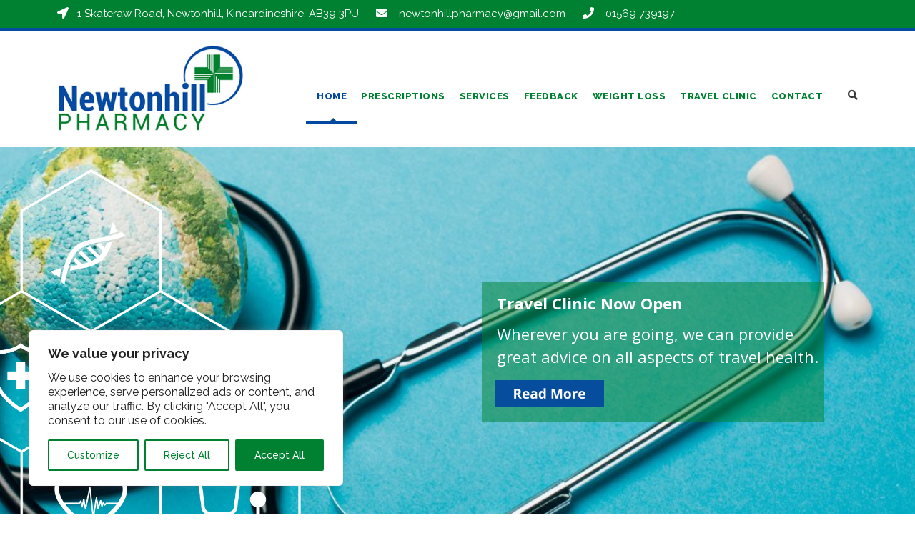

--- FILE ---
content_type: text/html; charset=utf-8
request_url: https://www.google.com/recaptcha/api2/anchor?ar=1&k=6LfcmHAUAAAAANdEnc_N6O_KQ21FZNbWo0AJyKwc&co=aHR0cHM6Ly9uZXd0b25oaWxscGhhcm1hY3kuY29tOjQ0Mw..&hl=en&type=image&v=PoyoqOPhxBO7pBk68S4YbpHZ&theme=light&size=normal&anchor-ms=20000&execute-ms=30000&cb=g8y08wj8rl2s
body_size: 49380
content:
<!DOCTYPE HTML><html dir="ltr" lang="en"><head><meta http-equiv="Content-Type" content="text/html; charset=UTF-8">
<meta http-equiv="X-UA-Compatible" content="IE=edge">
<title>reCAPTCHA</title>
<style type="text/css">
/* cyrillic-ext */
@font-face {
  font-family: 'Roboto';
  font-style: normal;
  font-weight: 400;
  font-stretch: 100%;
  src: url(//fonts.gstatic.com/s/roboto/v48/KFO7CnqEu92Fr1ME7kSn66aGLdTylUAMa3GUBHMdazTgWw.woff2) format('woff2');
  unicode-range: U+0460-052F, U+1C80-1C8A, U+20B4, U+2DE0-2DFF, U+A640-A69F, U+FE2E-FE2F;
}
/* cyrillic */
@font-face {
  font-family: 'Roboto';
  font-style: normal;
  font-weight: 400;
  font-stretch: 100%;
  src: url(//fonts.gstatic.com/s/roboto/v48/KFO7CnqEu92Fr1ME7kSn66aGLdTylUAMa3iUBHMdazTgWw.woff2) format('woff2');
  unicode-range: U+0301, U+0400-045F, U+0490-0491, U+04B0-04B1, U+2116;
}
/* greek-ext */
@font-face {
  font-family: 'Roboto';
  font-style: normal;
  font-weight: 400;
  font-stretch: 100%;
  src: url(//fonts.gstatic.com/s/roboto/v48/KFO7CnqEu92Fr1ME7kSn66aGLdTylUAMa3CUBHMdazTgWw.woff2) format('woff2');
  unicode-range: U+1F00-1FFF;
}
/* greek */
@font-face {
  font-family: 'Roboto';
  font-style: normal;
  font-weight: 400;
  font-stretch: 100%;
  src: url(//fonts.gstatic.com/s/roboto/v48/KFO7CnqEu92Fr1ME7kSn66aGLdTylUAMa3-UBHMdazTgWw.woff2) format('woff2');
  unicode-range: U+0370-0377, U+037A-037F, U+0384-038A, U+038C, U+038E-03A1, U+03A3-03FF;
}
/* math */
@font-face {
  font-family: 'Roboto';
  font-style: normal;
  font-weight: 400;
  font-stretch: 100%;
  src: url(//fonts.gstatic.com/s/roboto/v48/KFO7CnqEu92Fr1ME7kSn66aGLdTylUAMawCUBHMdazTgWw.woff2) format('woff2');
  unicode-range: U+0302-0303, U+0305, U+0307-0308, U+0310, U+0312, U+0315, U+031A, U+0326-0327, U+032C, U+032F-0330, U+0332-0333, U+0338, U+033A, U+0346, U+034D, U+0391-03A1, U+03A3-03A9, U+03B1-03C9, U+03D1, U+03D5-03D6, U+03F0-03F1, U+03F4-03F5, U+2016-2017, U+2034-2038, U+203C, U+2040, U+2043, U+2047, U+2050, U+2057, U+205F, U+2070-2071, U+2074-208E, U+2090-209C, U+20D0-20DC, U+20E1, U+20E5-20EF, U+2100-2112, U+2114-2115, U+2117-2121, U+2123-214F, U+2190, U+2192, U+2194-21AE, U+21B0-21E5, U+21F1-21F2, U+21F4-2211, U+2213-2214, U+2216-22FF, U+2308-230B, U+2310, U+2319, U+231C-2321, U+2336-237A, U+237C, U+2395, U+239B-23B7, U+23D0, U+23DC-23E1, U+2474-2475, U+25AF, U+25B3, U+25B7, U+25BD, U+25C1, U+25CA, U+25CC, U+25FB, U+266D-266F, U+27C0-27FF, U+2900-2AFF, U+2B0E-2B11, U+2B30-2B4C, U+2BFE, U+3030, U+FF5B, U+FF5D, U+1D400-1D7FF, U+1EE00-1EEFF;
}
/* symbols */
@font-face {
  font-family: 'Roboto';
  font-style: normal;
  font-weight: 400;
  font-stretch: 100%;
  src: url(//fonts.gstatic.com/s/roboto/v48/KFO7CnqEu92Fr1ME7kSn66aGLdTylUAMaxKUBHMdazTgWw.woff2) format('woff2');
  unicode-range: U+0001-000C, U+000E-001F, U+007F-009F, U+20DD-20E0, U+20E2-20E4, U+2150-218F, U+2190, U+2192, U+2194-2199, U+21AF, U+21E6-21F0, U+21F3, U+2218-2219, U+2299, U+22C4-22C6, U+2300-243F, U+2440-244A, U+2460-24FF, U+25A0-27BF, U+2800-28FF, U+2921-2922, U+2981, U+29BF, U+29EB, U+2B00-2BFF, U+4DC0-4DFF, U+FFF9-FFFB, U+10140-1018E, U+10190-1019C, U+101A0, U+101D0-101FD, U+102E0-102FB, U+10E60-10E7E, U+1D2C0-1D2D3, U+1D2E0-1D37F, U+1F000-1F0FF, U+1F100-1F1AD, U+1F1E6-1F1FF, U+1F30D-1F30F, U+1F315, U+1F31C, U+1F31E, U+1F320-1F32C, U+1F336, U+1F378, U+1F37D, U+1F382, U+1F393-1F39F, U+1F3A7-1F3A8, U+1F3AC-1F3AF, U+1F3C2, U+1F3C4-1F3C6, U+1F3CA-1F3CE, U+1F3D4-1F3E0, U+1F3ED, U+1F3F1-1F3F3, U+1F3F5-1F3F7, U+1F408, U+1F415, U+1F41F, U+1F426, U+1F43F, U+1F441-1F442, U+1F444, U+1F446-1F449, U+1F44C-1F44E, U+1F453, U+1F46A, U+1F47D, U+1F4A3, U+1F4B0, U+1F4B3, U+1F4B9, U+1F4BB, U+1F4BF, U+1F4C8-1F4CB, U+1F4D6, U+1F4DA, U+1F4DF, U+1F4E3-1F4E6, U+1F4EA-1F4ED, U+1F4F7, U+1F4F9-1F4FB, U+1F4FD-1F4FE, U+1F503, U+1F507-1F50B, U+1F50D, U+1F512-1F513, U+1F53E-1F54A, U+1F54F-1F5FA, U+1F610, U+1F650-1F67F, U+1F687, U+1F68D, U+1F691, U+1F694, U+1F698, U+1F6AD, U+1F6B2, U+1F6B9-1F6BA, U+1F6BC, U+1F6C6-1F6CF, U+1F6D3-1F6D7, U+1F6E0-1F6EA, U+1F6F0-1F6F3, U+1F6F7-1F6FC, U+1F700-1F7FF, U+1F800-1F80B, U+1F810-1F847, U+1F850-1F859, U+1F860-1F887, U+1F890-1F8AD, U+1F8B0-1F8BB, U+1F8C0-1F8C1, U+1F900-1F90B, U+1F93B, U+1F946, U+1F984, U+1F996, U+1F9E9, U+1FA00-1FA6F, U+1FA70-1FA7C, U+1FA80-1FA89, U+1FA8F-1FAC6, U+1FACE-1FADC, U+1FADF-1FAE9, U+1FAF0-1FAF8, U+1FB00-1FBFF;
}
/* vietnamese */
@font-face {
  font-family: 'Roboto';
  font-style: normal;
  font-weight: 400;
  font-stretch: 100%;
  src: url(//fonts.gstatic.com/s/roboto/v48/KFO7CnqEu92Fr1ME7kSn66aGLdTylUAMa3OUBHMdazTgWw.woff2) format('woff2');
  unicode-range: U+0102-0103, U+0110-0111, U+0128-0129, U+0168-0169, U+01A0-01A1, U+01AF-01B0, U+0300-0301, U+0303-0304, U+0308-0309, U+0323, U+0329, U+1EA0-1EF9, U+20AB;
}
/* latin-ext */
@font-face {
  font-family: 'Roboto';
  font-style: normal;
  font-weight: 400;
  font-stretch: 100%;
  src: url(//fonts.gstatic.com/s/roboto/v48/KFO7CnqEu92Fr1ME7kSn66aGLdTylUAMa3KUBHMdazTgWw.woff2) format('woff2');
  unicode-range: U+0100-02BA, U+02BD-02C5, U+02C7-02CC, U+02CE-02D7, U+02DD-02FF, U+0304, U+0308, U+0329, U+1D00-1DBF, U+1E00-1E9F, U+1EF2-1EFF, U+2020, U+20A0-20AB, U+20AD-20C0, U+2113, U+2C60-2C7F, U+A720-A7FF;
}
/* latin */
@font-face {
  font-family: 'Roboto';
  font-style: normal;
  font-weight: 400;
  font-stretch: 100%;
  src: url(//fonts.gstatic.com/s/roboto/v48/KFO7CnqEu92Fr1ME7kSn66aGLdTylUAMa3yUBHMdazQ.woff2) format('woff2');
  unicode-range: U+0000-00FF, U+0131, U+0152-0153, U+02BB-02BC, U+02C6, U+02DA, U+02DC, U+0304, U+0308, U+0329, U+2000-206F, U+20AC, U+2122, U+2191, U+2193, U+2212, U+2215, U+FEFF, U+FFFD;
}
/* cyrillic-ext */
@font-face {
  font-family: 'Roboto';
  font-style: normal;
  font-weight: 500;
  font-stretch: 100%;
  src: url(//fonts.gstatic.com/s/roboto/v48/KFO7CnqEu92Fr1ME7kSn66aGLdTylUAMa3GUBHMdazTgWw.woff2) format('woff2');
  unicode-range: U+0460-052F, U+1C80-1C8A, U+20B4, U+2DE0-2DFF, U+A640-A69F, U+FE2E-FE2F;
}
/* cyrillic */
@font-face {
  font-family: 'Roboto';
  font-style: normal;
  font-weight: 500;
  font-stretch: 100%;
  src: url(//fonts.gstatic.com/s/roboto/v48/KFO7CnqEu92Fr1ME7kSn66aGLdTylUAMa3iUBHMdazTgWw.woff2) format('woff2');
  unicode-range: U+0301, U+0400-045F, U+0490-0491, U+04B0-04B1, U+2116;
}
/* greek-ext */
@font-face {
  font-family: 'Roboto';
  font-style: normal;
  font-weight: 500;
  font-stretch: 100%;
  src: url(//fonts.gstatic.com/s/roboto/v48/KFO7CnqEu92Fr1ME7kSn66aGLdTylUAMa3CUBHMdazTgWw.woff2) format('woff2');
  unicode-range: U+1F00-1FFF;
}
/* greek */
@font-face {
  font-family: 'Roboto';
  font-style: normal;
  font-weight: 500;
  font-stretch: 100%;
  src: url(//fonts.gstatic.com/s/roboto/v48/KFO7CnqEu92Fr1ME7kSn66aGLdTylUAMa3-UBHMdazTgWw.woff2) format('woff2');
  unicode-range: U+0370-0377, U+037A-037F, U+0384-038A, U+038C, U+038E-03A1, U+03A3-03FF;
}
/* math */
@font-face {
  font-family: 'Roboto';
  font-style: normal;
  font-weight: 500;
  font-stretch: 100%;
  src: url(//fonts.gstatic.com/s/roboto/v48/KFO7CnqEu92Fr1ME7kSn66aGLdTylUAMawCUBHMdazTgWw.woff2) format('woff2');
  unicode-range: U+0302-0303, U+0305, U+0307-0308, U+0310, U+0312, U+0315, U+031A, U+0326-0327, U+032C, U+032F-0330, U+0332-0333, U+0338, U+033A, U+0346, U+034D, U+0391-03A1, U+03A3-03A9, U+03B1-03C9, U+03D1, U+03D5-03D6, U+03F0-03F1, U+03F4-03F5, U+2016-2017, U+2034-2038, U+203C, U+2040, U+2043, U+2047, U+2050, U+2057, U+205F, U+2070-2071, U+2074-208E, U+2090-209C, U+20D0-20DC, U+20E1, U+20E5-20EF, U+2100-2112, U+2114-2115, U+2117-2121, U+2123-214F, U+2190, U+2192, U+2194-21AE, U+21B0-21E5, U+21F1-21F2, U+21F4-2211, U+2213-2214, U+2216-22FF, U+2308-230B, U+2310, U+2319, U+231C-2321, U+2336-237A, U+237C, U+2395, U+239B-23B7, U+23D0, U+23DC-23E1, U+2474-2475, U+25AF, U+25B3, U+25B7, U+25BD, U+25C1, U+25CA, U+25CC, U+25FB, U+266D-266F, U+27C0-27FF, U+2900-2AFF, U+2B0E-2B11, U+2B30-2B4C, U+2BFE, U+3030, U+FF5B, U+FF5D, U+1D400-1D7FF, U+1EE00-1EEFF;
}
/* symbols */
@font-face {
  font-family: 'Roboto';
  font-style: normal;
  font-weight: 500;
  font-stretch: 100%;
  src: url(//fonts.gstatic.com/s/roboto/v48/KFO7CnqEu92Fr1ME7kSn66aGLdTylUAMaxKUBHMdazTgWw.woff2) format('woff2');
  unicode-range: U+0001-000C, U+000E-001F, U+007F-009F, U+20DD-20E0, U+20E2-20E4, U+2150-218F, U+2190, U+2192, U+2194-2199, U+21AF, U+21E6-21F0, U+21F3, U+2218-2219, U+2299, U+22C4-22C6, U+2300-243F, U+2440-244A, U+2460-24FF, U+25A0-27BF, U+2800-28FF, U+2921-2922, U+2981, U+29BF, U+29EB, U+2B00-2BFF, U+4DC0-4DFF, U+FFF9-FFFB, U+10140-1018E, U+10190-1019C, U+101A0, U+101D0-101FD, U+102E0-102FB, U+10E60-10E7E, U+1D2C0-1D2D3, U+1D2E0-1D37F, U+1F000-1F0FF, U+1F100-1F1AD, U+1F1E6-1F1FF, U+1F30D-1F30F, U+1F315, U+1F31C, U+1F31E, U+1F320-1F32C, U+1F336, U+1F378, U+1F37D, U+1F382, U+1F393-1F39F, U+1F3A7-1F3A8, U+1F3AC-1F3AF, U+1F3C2, U+1F3C4-1F3C6, U+1F3CA-1F3CE, U+1F3D4-1F3E0, U+1F3ED, U+1F3F1-1F3F3, U+1F3F5-1F3F7, U+1F408, U+1F415, U+1F41F, U+1F426, U+1F43F, U+1F441-1F442, U+1F444, U+1F446-1F449, U+1F44C-1F44E, U+1F453, U+1F46A, U+1F47D, U+1F4A3, U+1F4B0, U+1F4B3, U+1F4B9, U+1F4BB, U+1F4BF, U+1F4C8-1F4CB, U+1F4D6, U+1F4DA, U+1F4DF, U+1F4E3-1F4E6, U+1F4EA-1F4ED, U+1F4F7, U+1F4F9-1F4FB, U+1F4FD-1F4FE, U+1F503, U+1F507-1F50B, U+1F50D, U+1F512-1F513, U+1F53E-1F54A, U+1F54F-1F5FA, U+1F610, U+1F650-1F67F, U+1F687, U+1F68D, U+1F691, U+1F694, U+1F698, U+1F6AD, U+1F6B2, U+1F6B9-1F6BA, U+1F6BC, U+1F6C6-1F6CF, U+1F6D3-1F6D7, U+1F6E0-1F6EA, U+1F6F0-1F6F3, U+1F6F7-1F6FC, U+1F700-1F7FF, U+1F800-1F80B, U+1F810-1F847, U+1F850-1F859, U+1F860-1F887, U+1F890-1F8AD, U+1F8B0-1F8BB, U+1F8C0-1F8C1, U+1F900-1F90B, U+1F93B, U+1F946, U+1F984, U+1F996, U+1F9E9, U+1FA00-1FA6F, U+1FA70-1FA7C, U+1FA80-1FA89, U+1FA8F-1FAC6, U+1FACE-1FADC, U+1FADF-1FAE9, U+1FAF0-1FAF8, U+1FB00-1FBFF;
}
/* vietnamese */
@font-face {
  font-family: 'Roboto';
  font-style: normal;
  font-weight: 500;
  font-stretch: 100%;
  src: url(//fonts.gstatic.com/s/roboto/v48/KFO7CnqEu92Fr1ME7kSn66aGLdTylUAMa3OUBHMdazTgWw.woff2) format('woff2');
  unicode-range: U+0102-0103, U+0110-0111, U+0128-0129, U+0168-0169, U+01A0-01A1, U+01AF-01B0, U+0300-0301, U+0303-0304, U+0308-0309, U+0323, U+0329, U+1EA0-1EF9, U+20AB;
}
/* latin-ext */
@font-face {
  font-family: 'Roboto';
  font-style: normal;
  font-weight: 500;
  font-stretch: 100%;
  src: url(//fonts.gstatic.com/s/roboto/v48/KFO7CnqEu92Fr1ME7kSn66aGLdTylUAMa3KUBHMdazTgWw.woff2) format('woff2');
  unicode-range: U+0100-02BA, U+02BD-02C5, U+02C7-02CC, U+02CE-02D7, U+02DD-02FF, U+0304, U+0308, U+0329, U+1D00-1DBF, U+1E00-1E9F, U+1EF2-1EFF, U+2020, U+20A0-20AB, U+20AD-20C0, U+2113, U+2C60-2C7F, U+A720-A7FF;
}
/* latin */
@font-face {
  font-family: 'Roboto';
  font-style: normal;
  font-weight: 500;
  font-stretch: 100%;
  src: url(//fonts.gstatic.com/s/roboto/v48/KFO7CnqEu92Fr1ME7kSn66aGLdTylUAMa3yUBHMdazQ.woff2) format('woff2');
  unicode-range: U+0000-00FF, U+0131, U+0152-0153, U+02BB-02BC, U+02C6, U+02DA, U+02DC, U+0304, U+0308, U+0329, U+2000-206F, U+20AC, U+2122, U+2191, U+2193, U+2212, U+2215, U+FEFF, U+FFFD;
}
/* cyrillic-ext */
@font-face {
  font-family: 'Roboto';
  font-style: normal;
  font-weight: 900;
  font-stretch: 100%;
  src: url(//fonts.gstatic.com/s/roboto/v48/KFO7CnqEu92Fr1ME7kSn66aGLdTylUAMa3GUBHMdazTgWw.woff2) format('woff2');
  unicode-range: U+0460-052F, U+1C80-1C8A, U+20B4, U+2DE0-2DFF, U+A640-A69F, U+FE2E-FE2F;
}
/* cyrillic */
@font-face {
  font-family: 'Roboto';
  font-style: normal;
  font-weight: 900;
  font-stretch: 100%;
  src: url(//fonts.gstatic.com/s/roboto/v48/KFO7CnqEu92Fr1ME7kSn66aGLdTylUAMa3iUBHMdazTgWw.woff2) format('woff2');
  unicode-range: U+0301, U+0400-045F, U+0490-0491, U+04B0-04B1, U+2116;
}
/* greek-ext */
@font-face {
  font-family: 'Roboto';
  font-style: normal;
  font-weight: 900;
  font-stretch: 100%;
  src: url(//fonts.gstatic.com/s/roboto/v48/KFO7CnqEu92Fr1ME7kSn66aGLdTylUAMa3CUBHMdazTgWw.woff2) format('woff2');
  unicode-range: U+1F00-1FFF;
}
/* greek */
@font-face {
  font-family: 'Roboto';
  font-style: normal;
  font-weight: 900;
  font-stretch: 100%;
  src: url(//fonts.gstatic.com/s/roboto/v48/KFO7CnqEu92Fr1ME7kSn66aGLdTylUAMa3-UBHMdazTgWw.woff2) format('woff2');
  unicode-range: U+0370-0377, U+037A-037F, U+0384-038A, U+038C, U+038E-03A1, U+03A3-03FF;
}
/* math */
@font-face {
  font-family: 'Roboto';
  font-style: normal;
  font-weight: 900;
  font-stretch: 100%;
  src: url(//fonts.gstatic.com/s/roboto/v48/KFO7CnqEu92Fr1ME7kSn66aGLdTylUAMawCUBHMdazTgWw.woff2) format('woff2');
  unicode-range: U+0302-0303, U+0305, U+0307-0308, U+0310, U+0312, U+0315, U+031A, U+0326-0327, U+032C, U+032F-0330, U+0332-0333, U+0338, U+033A, U+0346, U+034D, U+0391-03A1, U+03A3-03A9, U+03B1-03C9, U+03D1, U+03D5-03D6, U+03F0-03F1, U+03F4-03F5, U+2016-2017, U+2034-2038, U+203C, U+2040, U+2043, U+2047, U+2050, U+2057, U+205F, U+2070-2071, U+2074-208E, U+2090-209C, U+20D0-20DC, U+20E1, U+20E5-20EF, U+2100-2112, U+2114-2115, U+2117-2121, U+2123-214F, U+2190, U+2192, U+2194-21AE, U+21B0-21E5, U+21F1-21F2, U+21F4-2211, U+2213-2214, U+2216-22FF, U+2308-230B, U+2310, U+2319, U+231C-2321, U+2336-237A, U+237C, U+2395, U+239B-23B7, U+23D0, U+23DC-23E1, U+2474-2475, U+25AF, U+25B3, U+25B7, U+25BD, U+25C1, U+25CA, U+25CC, U+25FB, U+266D-266F, U+27C0-27FF, U+2900-2AFF, U+2B0E-2B11, U+2B30-2B4C, U+2BFE, U+3030, U+FF5B, U+FF5D, U+1D400-1D7FF, U+1EE00-1EEFF;
}
/* symbols */
@font-face {
  font-family: 'Roboto';
  font-style: normal;
  font-weight: 900;
  font-stretch: 100%;
  src: url(//fonts.gstatic.com/s/roboto/v48/KFO7CnqEu92Fr1ME7kSn66aGLdTylUAMaxKUBHMdazTgWw.woff2) format('woff2');
  unicode-range: U+0001-000C, U+000E-001F, U+007F-009F, U+20DD-20E0, U+20E2-20E4, U+2150-218F, U+2190, U+2192, U+2194-2199, U+21AF, U+21E6-21F0, U+21F3, U+2218-2219, U+2299, U+22C4-22C6, U+2300-243F, U+2440-244A, U+2460-24FF, U+25A0-27BF, U+2800-28FF, U+2921-2922, U+2981, U+29BF, U+29EB, U+2B00-2BFF, U+4DC0-4DFF, U+FFF9-FFFB, U+10140-1018E, U+10190-1019C, U+101A0, U+101D0-101FD, U+102E0-102FB, U+10E60-10E7E, U+1D2C0-1D2D3, U+1D2E0-1D37F, U+1F000-1F0FF, U+1F100-1F1AD, U+1F1E6-1F1FF, U+1F30D-1F30F, U+1F315, U+1F31C, U+1F31E, U+1F320-1F32C, U+1F336, U+1F378, U+1F37D, U+1F382, U+1F393-1F39F, U+1F3A7-1F3A8, U+1F3AC-1F3AF, U+1F3C2, U+1F3C4-1F3C6, U+1F3CA-1F3CE, U+1F3D4-1F3E0, U+1F3ED, U+1F3F1-1F3F3, U+1F3F5-1F3F7, U+1F408, U+1F415, U+1F41F, U+1F426, U+1F43F, U+1F441-1F442, U+1F444, U+1F446-1F449, U+1F44C-1F44E, U+1F453, U+1F46A, U+1F47D, U+1F4A3, U+1F4B0, U+1F4B3, U+1F4B9, U+1F4BB, U+1F4BF, U+1F4C8-1F4CB, U+1F4D6, U+1F4DA, U+1F4DF, U+1F4E3-1F4E6, U+1F4EA-1F4ED, U+1F4F7, U+1F4F9-1F4FB, U+1F4FD-1F4FE, U+1F503, U+1F507-1F50B, U+1F50D, U+1F512-1F513, U+1F53E-1F54A, U+1F54F-1F5FA, U+1F610, U+1F650-1F67F, U+1F687, U+1F68D, U+1F691, U+1F694, U+1F698, U+1F6AD, U+1F6B2, U+1F6B9-1F6BA, U+1F6BC, U+1F6C6-1F6CF, U+1F6D3-1F6D7, U+1F6E0-1F6EA, U+1F6F0-1F6F3, U+1F6F7-1F6FC, U+1F700-1F7FF, U+1F800-1F80B, U+1F810-1F847, U+1F850-1F859, U+1F860-1F887, U+1F890-1F8AD, U+1F8B0-1F8BB, U+1F8C0-1F8C1, U+1F900-1F90B, U+1F93B, U+1F946, U+1F984, U+1F996, U+1F9E9, U+1FA00-1FA6F, U+1FA70-1FA7C, U+1FA80-1FA89, U+1FA8F-1FAC6, U+1FACE-1FADC, U+1FADF-1FAE9, U+1FAF0-1FAF8, U+1FB00-1FBFF;
}
/* vietnamese */
@font-face {
  font-family: 'Roboto';
  font-style: normal;
  font-weight: 900;
  font-stretch: 100%;
  src: url(//fonts.gstatic.com/s/roboto/v48/KFO7CnqEu92Fr1ME7kSn66aGLdTylUAMa3OUBHMdazTgWw.woff2) format('woff2');
  unicode-range: U+0102-0103, U+0110-0111, U+0128-0129, U+0168-0169, U+01A0-01A1, U+01AF-01B0, U+0300-0301, U+0303-0304, U+0308-0309, U+0323, U+0329, U+1EA0-1EF9, U+20AB;
}
/* latin-ext */
@font-face {
  font-family: 'Roboto';
  font-style: normal;
  font-weight: 900;
  font-stretch: 100%;
  src: url(//fonts.gstatic.com/s/roboto/v48/KFO7CnqEu92Fr1ME7kSn66aGLdTylUAMa3KUBHMdazTgWw.woff2) format('woff2');
  unicode-range: U+0100-02BA, U+02BD-02C5, U+02C7-02CC, U+02CE-02D7, U+02DD-02FF, U+0304, U+0308, U+0329, U+1D00-1DBF, U+1E00-1E9F, U+1EF2-1EFF, U+2020, U+20A0-20AB, U+20AD-20C0, U+2113, U+2C60-2C7F, U+A720-A7FF;
}
/* latin */
@font-face {
  font-family: 'Roboto';
  font-style: normal;
  font-weight: 900;
  font-stretch: 100%;
  src: url(//fonts.gstatic.com/s/roboto/v48/KFO7CnqEu92Fr1ME7kSn66aGLdTylUAMa3yUBHMdazQ.woff2) format('woff2');
  unicode-range: U+0000-00FF, U+0131, U+0152-0153, U+02BB-02BC, U+02C6, U+02DA, U+02DC, U+0304, U+0308, U+0329, U+2000-206F, U+20AC, U+2122, U+2191, U+2193, U+2212, U+2215, U+FEFF, U+FFFD;
}

</style>
<link rel="stylesheet" type="text/css" href="https://www.gstatic.com/recaptcha/releases/PoyoqOPhxBO7pBk68S4YbpHZ/styles__ltr.css">
<script nonce="HyjGW4vvphVaTWYVohGypg" type="text/javascript">window['__recaptcha_api'] = 'https://www.google.com/recaptcha/api2/';</script>
<script type="text/javascript" src="https://www.gstatic.com/recaptcha/releases/PoyoqOPhxBO7pBk68S4YbpHZ/recaptcha__en.js" nonce="HyjGW4vvphVaTWYVohGypg">
      
    </script></head>
<body><div id="rc-anchor-alert" class="rc-anchor-alert"></div>
<input type="hidden" id="recaptcha-token" value="[base64]">
<script type="text/javascript" nonce="HyjGW4vvphVaTWYVohGypg">
      recaptcha.anchor.Main.init("[\x22ainput\x22,[\x22bgdata\x22,\x22\x22,\[base64]/[base64]/[base64]/ZyhXLGgpOnEoW04sMjEsbF0sVywwKSxoKSxmYWxzZSxmYWxzZSl9Y2F0Y2goayl7RygzNTgsVyk/[base64]/[base64]/[base64]/[base64]/[base64]/[base64]/[base64]/bmV3IEJbT10oRFswXSk6dz09Mj9uZXcgQltPXShEWzBdLERbMV0pOnc9PTM/bmV3IEJbT10oRFswXSxEWzFdLERbMl0pOnc9PTQ/[base64]/[base64]/[base64]/[base64]/[base64]\\u003d\x22,\[base64]\\u003d\x22,\x22w47CgipHEsK9aMOPG0TDssKsX3JkwogifsOpD0nDkGV6wrAHwrQ5woVIWgzCvDbCk3/DjjTDhGXDp8OdEylPTCUywoLDsHg6w4HCpMOHw7AgwqnDusOvWG4dw6JfwqtPcMKoDmTChGHDpMKhamhcAULDrMKTYCzCu3UDw48Dw54FKAQxIGrCgMKNYHfClsK7V8K7YMO7wrZdTMKQT1Ykw5/DsX7DrxIew7ErcRhGw5VHwpjDrF3Dhy82N3Frw7XDlsKdw7EvwqoCL8KqwoIbwozCncOgw4/[base64]/Dk8KawrbDjRYDw7/Cm8KXw78hW8Khwq/DjALDnF7DuQ4gwqTDu23Dg38CE8O7HsKGwpXDpS3DuxLDncKPwp01wptfOcOSw4IWw4YzesKawoM0EMO2ZE59E8OCK8O7WQxrw4UZwpvCicOywrRcwrTCujvDpjpSYTTCiyHDkMKcw7tiwovDtwLCtj0bwo3CpcKNw6bCtxIdwobDjmbCncKwaMK2w7nDpsKhwr/[base64]/[base64]/wrHCssOVccOMJTTCmMKewoQqw65tw4lzw4tBw7YawpwVw7h9BFJ1w4wKIDI3cz/Ci1Rrw6XDq8KSw4rCp8K0dsO3CcO2w4NhwqJaS2vCkSI0GkwtwrDDpyMXw6rDvcKiw6I0AAVIwqjDs8KyekfCs8KoVsKSBBzDgFFLOy7Di8OfekJafsO3OlXDm8K0HMK7TTvCo0M8w6/Dq8OdTsOTwprDgiLCo8KpRVTClXdpwr1hwr9wwrNuIsOnLWQlaCQRwoUKAzXDtsK8GMOFwrjDn8KewqF6MAHDux/DqXNpfwzDrMOmaMKDw609ZsKGBcK7FMKzwrUlex8LaB/ChcK1w6Q0wpvCh8Kcwooow69Lw7JzKsKHwpwVc8KFw6IDH2HDnxFkPzXCulXCg0AKw4fCmCbDvsKiw6LDjRA4dcKGbjYvfsOwcMOlworDqMOYw6wDwrvCn8O1embDsHRtwqzDp2sgVMKYwoZewo/[base64]/[base64]/ClcK/WzzCmcK4N8KAw6EhVWhoHAzCocK3w6TDpMKUwrTDtxlJRGNdTSDCjcK1YMOMbMKKw5XDucO7w7ZtWMOST8KYw6LDucOnwqXCtx85CcKjBRM3HsK/w5kJTcKlesK5w6nCrcKOQRVnFkPDhMOXV8KzOmkfeVbDm8OqF09bFGQNwo9Ow6cdGcO+wqBaw4PDhXZicGbCqMO/woY+wrUcLCwaw47CscKIGMKkdBfCk8Ozw63CrcKDw47DrcK0wqfCgyDDssKVwoQBwoPCisK8VXXCkiNfWsKMwpPCosOvwqMSwp09UcO8w5pKGMO5ZMOnwpPDvTM+wqXDgMO6dsK5wppnLVMTwppBw5zCgcOVw7zClzjCusOGbjLChsOKwqHDqGw5w6N/[base64]/QG/[base64]/Cs8KoNcObw611wqrCsHDClVxeQBPCksK6w4tPQEfCs2vDk8KvX0nDqywdPjXDkyLDsMOnw6cTQhhuCMO/[base64]/Dk0/[base64]/Cn8Ktw6c2FgNwAcOwAcKrw6DCo8KXECfDgcKUw4YsdcKfwpNIw7c7wo/[base64]/[base64]/[base64]/CtsKFCUrCjkZEwrLDm8KewrrCnMKKwqs/woBbwoDDvsKRw7HDn8KJWcKYWCTCjMKSA8K3en3DtcKGSFDCmsONbXrCvsKIPcO9YsOKw48hw7gSw6BwwqvDoh/CosOnbsOqw63DtAHDrQQeNVDDqEwRbXjDkjjClBTDrTLDhMKEw65vw5vDlsKAwoYpw4McXHIewoIAPMOMQcOgF8KcwoEpw4sMw4LCvEzDj8KMT8O9w5XCncORwrx/blLDrCfCvcOrw6LCoB4ecD5cwo5yLsKUw7pjS8O5wqdEwqdQUsOTKQxMwo/[base64]/DpcOswqHDq3UHfRYOUCMjGMK9w710Q2LDicOAAsKBUQLCpjjChBfCgcOTw5vCohTDlcKYwpzCrsO9G8KTMcOpcm3Cpnh5Q8Olw4/CjMKCwrHDgsKJw5Euwq1/[base64]/[base64]/w47Cq2lnOkzDh8KICcOOGMOtFDp0aV8rSi3CoXDCjcKWw5jCmcKfwplOw5fDuBnCrybChT/CvsKRw4HClsOxw6IVwocoeDBZNAlhw4LDqhzDpnfCjn/CtcOTPyBpT1VswrYewqpUccKZw5t/a1fCjsKxwpbDtsKfYcOoTMKKw7PCjMKXwpXDlynCqsObw5XCkMKSAnc7wpDCjMKuwpLDkHVOw4/DscKjwprCthsGw4UcAsO0DCfCosOkwoISGsOLfnrDuk0neGBpO8K6w4pGcCjDp2bDgHsxGA5vdRXCm8OmwqDDuyzCkGN9NjI7woJ/MzZow7fCv8KEwqlfw75Sw7TDlsK8wqglw4YXwpnDjRXCljXCgMKAwq/DiT7CkjjDvsOwwrUWwqoYwrFYMMOKwr3DiAEkR8Oow6gyc8OHGsOSdcK7XBVzFsKxE8OSNEwqUG50w4Nrw6XDvVY3Q8KJLm4ww61cFl/[base64]/Dg8KTCDNSAcKnAsKBw4N+wr3CmTlYPMO8wroyMifDtsO+w6vDlMKjwrJTw6/Cgh4absKfw6hEVxTDj8KCQsKrwr3Dl8OiZsKUYMKcwrZvdGwwwo/DozoUVsOJw73CqnAKbsOtwqpOwqRdMG1Mw6lXNzoUwrhkwoYldUZQwpXDr8O2wr88wp5HNgTDtsOxMirDoMKpJ8KAw4PDoChSf8Kkwq0cwrEyw6F5wpkoJFXDow/DhcKuAcO3w4MNVsKVwonDk8OAwo4Bw70/[base64]/[base64]/[base64]/[base64]/[base64]/wqFfH8OWw7JXw43Cmi8QwqfCpyHDtcOLMTtpwp9iN3xBw5LCjUXDncOdLMKVS3AhIcObw6DClRTCu8OZeMK1wrXDp0nCu1R/[base64]/w5Nzw63Dt3QtwoUWRMKYwqrCu8KFJ8K1NDHCkykxVxTCqsKNFkDDl1rCoMO5wo/DrcKsw7QVd2XCv3/CuwRGwphmTcKcV8KEBFzDk8KQwpkYwoo+aXPCgWDCj8KHFzhGHjonBk/CtMKHwpdjw7bCpMKXwp4ANjsxH20WYcOZDcOMw6VVaMKIw486woNnw4LCniPDlBTCpMKgZn8Mw7nCrCV0w7jDgsOZw7BIw7ZTPMO0wroPKsOAw6AGw7bCmcOKSsK2w6DDmcOubsKrDMOhf8OuMSXCmhXDmTRjw5TClBYJJVHCrcKRLMOHwo9Pwr4fesODwofDq8OpIz/DujJVw4vDmw/DsGMwwoJYw7DCu3sAU1kzw5fDiRgSwpjDscO5w74iw6MIw63ChsK2bTIGBhLCgVNMXcO/CMOmaVrCvsOUbnBcw7bDsMOQw5PCnFXDl8Kla14Owq13wp3DpmTDs8Ojw4HCjsKEwqfDh8KtwpExcsKMMVBZwrUjQEJDw5gXworChsOhwrdPAsK4acKDBcKZElDCvUjDlkJyw6PCnsOWTSwWZ33Drwg8BEDCkcKmRlDDsmPDtXjCuFItwpB7VB/CkcOxA8KtwovCusOvw73Co0g9BMKKRhvDs8OiwqjDjDfClVnCg8OKZcOFUMOdw7pcw7/Chx9/XFhmw7p5wrB9JS1cf191w64pw7xOw7nDilsELyvChMO5w59cwosvw6rCgMKjwp/DvcKRR8OzTipcw4FzwocWw4QOw6gnwoTDrjbCoE/Di8Odw7BhG01jw7vDh8K/[base64]/w4Qyw7nDtx0TKyvCscK+QsKlEMO7w41EPcKxZXLCuVdvw6rCiCXDiG5bwoUJwr4FLhEaNyLDp2nDpsO8H8KdAELDtsOFw5NDPCgLwqDCkcKnYA/DgTJFw7LDjMK4wpXCi8K/XsK9J0Z5Zz5Xwoknwo1gw5ZEwqnCoXvDpm7DuApowp/[base64]/Bn0WWCPCjgvDnsKGAEHDtGR+w6PCihjDrUvDqsKSDFTDhDrCrcOAFVQSwrwEw4QeZcOTVFdLw7nCvnfChcKPPXrCtm/ClTRwwozDiVrCqcO+wqjCmzYQbMK8CsKhw5dlF8KBwqYaDsKZwqPDvl5mcihgNnHDvU9Hwo5GOgE2VkQhw4s1wojDpTVrOMOMRAvDlCnCnnrCtMK8ScKUwrlEdS9Zwp8vSApnGcOXfVYGwo3DgxVlwolNR8K/MC4eCMOMw6HDrMKewpPDgMOLWcOWwp4lHcKbw5fCpMOdwr/Dt3wiRzLDlUEpwr/[base64]/Dj8KTw4rCtEUBw6XCmQJRwq3Cv8Otwp/Cs8OzaUnCsMO2azQFwrcCwpdrwpzCj1zDqynDq1Vqf8O4w6YrdcKcw7UxUkPDncO1Mh4kD8KFw5LCujvCnwEqJyBYw7HCsMOxQcOOw51mwpV4w4YEw6RCQcKbw7PDqcOddyDDlMONwqzCtsOea3rCnsKJwp3CunbCiEfDsMO/SzA0RcKbw6Edw5XDoHPCm8OdF8KoTUPDs0rDm8O1JcOsNBQtw65NLcOTwr5aVsOZPBh8wqDDjMKWw6dtwrhnNmbDjkN/[base64]/[base64]/w6vCosK3X8KAw4/DuMKDVMOWwpjDnMOkwo3DrUhKDWtvwpjCmT/DliclwrMfaC9nw7FYccO7w6kHwrfDpMKkJMKoHXBndV3CqMKIDR5bVMKswqExIsOww5jDl2kgcMKlPMOzw5nDmAHDksKxw5RnJcOzw5DDo1NWwo3CtcOIwoQ1HjwLX8O2SCTCsnwgwr4sw47CoTXChRjDkcKHw7cIwr/DlnnCi8K1w73Coz/DicK/c8Oww4MldW7Co8KFESYkwp9Bw5fCpMKIw5vDpMO4RcKXwrN/YhbDqsO/VcKkTMKwVMOTwqPCvwHClMKCw4/CjXl+Km8Lw6FSayrCi8KmD0k2A1Edwrd7w5rCkMOUFB/Cp8O0KlTDrMO7w43CpVnDt8K9esKaLcKwwpd+w5ctw53DgnjDoXXChMOVw6A+AzJ/B8KYw5/DvHbDvMOxCQnDkCY7wr7Co8KawoMCwqDDtcOvwqnCnU/DnXAieVnCoyMgJ8KpWsO8w702WcOTFcOHLh09w6/Cr8KjezfClsOPwo0LbCzDosOIw6ckwoB2I8KICMKsMRzCqX5oMsKnw4HDlxNifMOAMMOewr8fbMOswo4IN1Ytwq8vEkTCrMOCwoseQ1XChU9seTbDiW5YPMO+wq7Doj8Zw6HDsMK3w7Y2DcKQwr/DpcO0C8OWw7nDhRPDqBAhQ8K3wrYgw6ZeNcK2woo8bMKLwqLCiXdSEz3DqSYTbHlrwrvCon/Cm8K7w7nDu2lYPsKAZiDClVXDlS3DjAfDoB/DqMKsw63DmCl6wow1FsOCwrTDvVfCh8Oda8Ojw6LDtyIiZlXDrcO6wrTDhW4RMUrDl8ORecK9w5ZCwofDp8KObFTCj3vCoBPCvcOuwrvDu0Y0U8OtPMKqJ8K0wo5Iwr7CjxbCp8OLw7shCcKBSMKCYcK1eMK+w4J+w61owplbUMO7wq/DpcKDw5JcwoDDpMO4w6tzwq0awqEJw4rDmVdEw6VBw73CscKCw4bConTCjxjCuCTDn0LDkMOGwqXDhcOVwqJBJTVkAk11aXTCmSPCucO1w7XDvsKLQcKqw7U2Nz7Cm3otTD7Cn1xSbsOaHsKtPRDCjH/DkyTCtXXDn13Cg8KMAXAqwq7DnsOhJDrCs8KWasOVwqMlwrrDkcOVwpTCq8OKw5zDnsO2DsKkXXrDtsK8QnUTw4fDsCbClMO/D8K5wqxTwqPCq8OVwqYTwqHCk2YUPMOBwoNPDl45ZWQLai44Q8OOw6teblfDmV/[base64]/DoXvCjMK5bcOBWsKNJ0rCqcKuVcO1TsK0LMOlw6TDi3/[base64]/DnMKgQiMwbMOdEX8FW8Kywr3Di3lKwo9yJBrCpxRzTX/DicO+w4nDu8K7LyHCrldCHzbCiiHDgcKseH7CjU83wonCtcKnw5HDqDbCqlFxwprCgMOBwo0Dw7jCqMOdd8OrDsKhw7jDjMO3MRNsU2zCrMKNAMONw45UEsKTJUPDoMO4BsKhcUzDilHCmMO0w5XCsFXCpsKjJ8O9w6LCgRwVCjHCsTd2wp/Dr8K3fsOMTcKLNMOrw6DDtVXDlcOQw73Cn8KsPSlGwpTCnMOQwoXCvB1qaMOOw6/Duzl0wr/Du8Ksw6HDusKpwobDtsOFHsOvwpfClUHDhG7DnDwjw7lJwpTCh2AwwoXDosKcw67DpTtsHzh6OMKoUMK+fcKRT8KUeldUwpZCwo0Nw4FuPlPCixw9YMKBAMK1w6gYwqjDm8KvYGnCmUElw5wDw4fDgltOwphAwrYaEEXDuXBEDEV5w5fDncOjNMKjMlfDtcO/wqFfw5zDlsOocsKnwqxUw5M7H1QwwqZROFLCgnHCli/DiG7DhDTDnW5swqHDu2LDvsO9wo/CtAjCpsKgTgF9wqVTw4gmwo3Dn8OqWTEQwp82woBTb8KTQMKrBMOCd1VBVcKfMjPDiMO3XcK1cR8Dwo7Dg8Oww5zDi8KiHXwnw5kVaxjDpkTDkcO3C8Kyw6rDuR/[base64]/wrJow4rCuwjCgG3CucOvXcOww6cUZMOuw77DjMOvw4x/[base64]/DrsKJw43CjSvCkcKNw6rCq0DDhcOaesOUw7LCq8OcYlNOwpbDosOHfE7DhnFYw4rDvUgsw7cNDV3DrwU9wq0QGCTDhxfDuWvCt3RFB3VIMsOmw5V6IsKFAC/DpMOowqLDrsOvYMOLZ8KFwonDuiXDmMOhbUEqw5rDm33DssKUFMOVOsOIw5XDk8KbCcK2w53CgsO/[base64]/[base64]/CijXCjMOFfSQ6worDjBsNbgINc1thZ03DqWJow5c5wqlzcMK2wotvLcOadMKbwqZdw4ERTQNCw4jDkFo9wpdVXMKew5A0w5bCgHXCkwJccsO/w59Cwp4RUMK/wqrDiijDiDnDjsKLw6/[base64]/Cn1oMIMOLHcKbHx/DsHkrPsO+cR/[base64]/[base64]/[base64]/CjcOAeivDhsOyw7s7w5cuw5l4BS7DtsKSZcOOQsO4WS1AwqzDnX5BAy3Dh3o9IMKNHTRTw5LCjsOqRXjCkMKBCMKcw4vClMOpMsK5wot6wonDncKRBsOgw7PCosK4bMK/[base64]/wqnDsE4edMKMF8KjKMOvwrHCglIITsKnwr3CvsOWO0lSw63DucONw4ZVbMOXwpDCrzcFK13DjQrCq8Ohw6o3w6/[base64]/[base64]/CqBsgblovw4MWw4/DpnbCi23DlMOUw6BNwrHCgx0yPFMVwprCp0tVLiBrQwrCtMONwo4KwrJrwpoIdsKxCsKDw6w7w5Ypc3fDmsO2w5B5wqTCug4zwoUlMMK2w4bDlcKYZ8KnPW3DosKKwo7DgCV6cEUywox8O8K5N8KhdhnCuMOMw6/Dp8OdB8OIIEQgPkdAwoTCqiIDw5jDqF/Cnww8wo/CjsOQw6rDlC/Ck8K6BFcoD8KAw47DuXJKworDu8ODw5fDksKfJTHCkENHEz1OWlHDgDDCtVfDixwewo8MwqLDgMONR2EJw5PDgcOJw5cEWRPDocK/VcOwZcOrEcKlwrs/FWUZw4NVw7HDpEPDu8KNZsKaw7XDhMKrw5DDkhd6akZqwpdYOcKKw5QhOT/DoD/CtcO3w7vDjsK9w5XCucKRKz/DjcKywqHCtH7CrMOAGljDpsOiwrbDoEnCi0xVwpcdw47DmcOGW0pcL2HCo8OtwrfCmMKufcOdVsOzNsKQJsKOLMOxCiTCoC4FJsK3wo3Cn8KRw7/CmD8vM8KPw4PDosOGRkh6wqnDgMK/HmjCvXgfDwfCqB8LcMOsfDXDjywiZH3CnMKrSTLCrGVNwrBqHMOoc8KHw7bCpcOYwp5uwovCvhbChMKQwo3CnHktw7LCnsKGwrobwqhZR8Oew5caPMOmUEcXwqzCmMOfw6gNwpJNwrLCrsKcS8KlKMO7EsKKAcKBwoYtNQ3Du13Dr8Ogwqd7VMO8ccK/DgLDgcKuwr4cwprCpRrDmWHCrsKlw5ATw4wmQMKOwrjDsMOGDcKJT8O1wpDCjW4fw7JUUBFCwr87wp0rwowyTH49wrbCnDFMecKMwqUZw5vDnxjCtQo0RX3DoBjCscOvwrQswrjCsAbCrMOYwonCqMKOXQ5kwobCkcOTacKZw6/DuRnCqEnCtMK2wo/DusKANmfDt2rCmlbDpsKbHMOAT3RtU2A6wpPCiAhHw6DDksOSTsOuw4TDgnBvw78TXcKHwrEMEjhRRQLClH7CvW1XRcKnw4ZBVsO4wq51VizDjGZWw4jDjsOUN8KlY8KmKMOjwrTCrMKPw5xuwrhgYMOZdmnDmW9Jw6HDvx/DnANMw6wpGMO/wr9ewp3DocOGwrpFTTpSwr7CtsOiZ3fChcKnZ8KGw6gCw6wHUMOyGsOhEsKDw6EmXsOVDynDkkABWHF/w5TDo0YiwqTDscKmVcKgW8OIwobCp8OQNGrDisOBBiM2w4PCkcOjMMKAfUDDj8KLVCbCocKAwrFow410wonDjsKOXmBwKsOnYwXClXY7KcKYFh3Cj8Knw79qSzbDnRjCiiTDuA3DnjJzw7JWw4vDtFjCpAFHZcOkInolw6jCpMKoFQzCli/Cp8Ojw58Ywrk/w7wGBibCmiXCksKtwr1lw50KcXE8w54TZsK8VcKmPMOuwq4+wofDhRU9wovDtMKnaUPCkMKow7o1woLCtsKoVsORAVrDvRfChz/DoHzClVrConZAw6QVwoXDq8OYwroQw69oYsONVjh0w5XCg8OIwq/DllxDw64lw6LCmcK7w5gqVwbCl8KpRMKDw5kEw6zDlsK/[base64]/[base64]/CjlHDoWnDj8OlM8Kfw7vDgj7CmyPDnMONa3gUdsOAYsKfU3s1IVpMwozCqEoTw43CtMK2wpsuw5TCncKFw4xGH3ocCcO3wqjDqRBnFsKgXjI6fRkWw40HFMKNwqzDlztMI3U3AcO/woAmwq00wrbCtMO+w5YRTMO9TsOSCCHDssOCw5d9Z8Kacgd/b8OSKDLDjD46w48/E8OQN8OtwpZoRDY2W8KQWAHDnB5mewzCkEXCljtuUcO8w7rCrsK3RyJvwqkRwpBgw5R/[base64]/[base64]/[base64]/[base64]/[base64]/w4lBNxxmw4ABw6cUKcKhIxQiT3A5IyUNw63CsXrDrVnDgsOyw6d8wpYAw4PCmcKew7kqF8Oswr/DusKXXSjDmjHDg8Kywr8owo0rw5QpKFnCqGBTw54TcDnCs8OaQcOtclTDqXs2CMO8wqEXU3oqOcOVw6LCiQUSw5XDmsKKwoXCn8OLNzwFaMONwq7ClMOnchnClsOIw7PCkgbCtcOSwoDDpcKPwpRYAzzClsKdRMK8cjfCocODwrPDjCtowrfDjFU/wqbCjQQqwo3Cg8KDwpRaw4IAwpbCmMKLZ8Obwr3Dt3RCw40nw6xew47DtsO+w6Axw7QwA8OwJX/DphvDusK7w7Azw7tHw4E/w5QNLj9bDsOoNcKFwoBYM07DsQ/DmsOLVU4/J8KYIFxkw64+w6PCi8OMw7XCscOxIsKDVsKITGzDrcKoKsKIw5DCv8OEGcOXwqvCglTDm3bDuwzDjB81KcKcMcO9Xx/DmMKHLHZbw4LCnRDCkWYuwq/CusKVw5QCwqnCtMO0PcK2NMOYCsOfwqQnETnCoW1tIgDCmMOeTRFcK8KTwoEdwqsaV8K4w7R/[base64]/[base64]/CozjDi8KRw6fDgMOlf8OtKD0HdxMAw5zCh3Jbw4TDocOSwod5wrocwqbCszvDn8OPQMO2wq5RcXsoIsO1wqErwp7CssOhwqZzCsKrOcOVW0rDgsKbw7HDui/CnsKWcsObc8OeKWVtZwYFwpANw5RAw5fCpgfChQV1E8OyMSbDtVAJW8OQw5XCmkF3w7PChwVQXG/[base64]/[base64]/DnAR9CRVKV8OBwrDDsXpkw5wPw5MIw5t0woLCgcOUPxPDtsOCwo4wwq3CskYKw4MMKnBRFGrCkmvCpEM9w6UoUMOzKSMRw4/DtcO/[base64]/w49hw4NlC8KkwoLCtsOMwqLDtBXDk8Kmw5HCucOyXHHCrVJoRcKQwrLCjsOtwrZNJT4qCRbCvwxwwq3CohgBw67CusO3w6XChMOtwoXDoGTDi8OSw6/DolLClV/[base64]/wpVNDsORb2BHYsOdw5lje8Kpw4HDolrCrsKhwqIbw6J+E8Ojw44gaU45RSxYw4kyXzTDkmElw43DvsKIZW0Fb8K/JcKWGkx7wrDCo05VbgtJOcKvwrfDlD4Mwqhfw5hoARrCk0rDrsKACsKbw4fDm8O/wqPCgMKZDx/CrsOraDXCg8KwwrpDwpLDoMKYwpJhV8OQwoJPw6sLwoPDlmYRw611RsOwwogUJMOaw7/CocOew583wr3CisO/XcKYw5xVwq3CpHEkBMKAw6slw6LCpn3CvEjDtis8wpNQc1TCkm/DpyhAwrrDnMOhYAJww5IVLknCtcOEw6jCvgXDhxfDozHCsMOEw6Vhw5Qcw5vCjFPCosKAVsKkw4A2SFtXw60/wqJUS0RXPsKaw5hHw7/Dvz85wrbCnUzCowjCmnVtwqrCjsKaw7/DtRYewpZzwq01FcOCw7/[base64]/Cu2Ujw77DhFQQw5VVwp0sw4XCl0ULIsO/wqnDrlc1w57Cgx7CssK9CXvDisOiNRpafEMJL8K+wrnDjV/CmsOyw7XDnknDnMKoaD7DmwBgwohNw5ZDwq/[base64]/Cm8OFwrc9Z8OfwqMtR8KVUsOiHMOCJw5+w5Ycwrdow7DDpUPDvTDCksOawpPChMKfL8KDw4TDpUrDtcOeAsOpSgtoMAwUZ8KZwo/Cu18Mw5XCiArCthXCg1hUwoPDvMOBw7FMKCh/w6zCtgLDmsKNHx82wrRvPMOCwqYlw7Fnw6LDvBLDiHJtwoZgwqkswpbDmcOUwp/[base64]/CvMK4wqMKcB/Diw7ChMOJw5HCuw8UwoVzwobDmQTCq3ZEwqbDj8KSw67Cmm0nw6pcPsKdbMOLw5xhD8K3EAFcwojCpz/CicKCwqsJcMKEDX8SwrAEwoJSPRjDtgIkw7IEw5tCw7rCq3LCgF9Ew4jDliEHDHjCp2tNwrbCqEjDoCnDjsKxQmYvw6HCrybDjijDj8Kow4/CjMKgw6hLwrFYFx7Ds3hFw5LCs8KoTsKswqPCmsOjwpsuAsOKPMKawq1gw4knCB8HY0rDssOGw5zCoAHDkFfCq0zDvnF/VQQ0NBnDt8KPNmB9w6jCscKEwr96I8K0wqtzSgzCiEEowpPCvMKRw77CpnUiZjfCpHd4wrsrFMOZwpPCqwTDlsOcw4MuwpY0w6dQw7wBwp3DvMOQw6fCjsKTMcKGw6tuw5XCtRoMLMOmPsK+wqHDmcKvwobDtMKzSsKhwq/CvzNEwpFhwrVrJRfDo37CgEZHezM4w7RhPsK9HcKUw6xuLsKSKsO9SC8/w5bCscKow7fDi3HDoi3CkFJ6w7VcwrZFwrjCkwRDwoXCvjMSAcKXwpd3wpDCp8Kzwp0pw4gMFcKxGmDDsnNbGcKiLRsGwrTCuMO9QcOcNTgJw5FBa8KKDcOFw4h3w5XDtcKFfQtDw4tjwq/Du1HDh8OfacOtPSPCsMOgwqZAwrg5w43DhTnDonB7woU8KBbCjCEGOsKbwrLDuw5Cw5bClMOfHWcOw5HDrsO4w5XDgcKZSzJdwrkxwqrCk2IXRB3DuCfCmsORw7XCqiYEfsKILcOqw5vDlmXCuAHCvsKoIgtYw79aSE/DjcKfCcOBwrXDjRHCsMKuw45/WEc1wp/ChcOCwolgw53DhTvCmzHDnXhvw5vDmcKmw4zDrMK2w7LCvgYgw4QdQMOFD0TCvibDpGQZwq4ZOnc2FsKrwrMWWQguYXjDswjCnsK9ZMKFM3/DsRsrw4EZw6zClUEQw4cQNzHCvcK0wpUow7XCq8OsQ1o9wobCscK0w5ZYdcOgw6hFwoPDhMOaw6Z7wocQw6XDmcKMN1nCkRbDrMOqPFwPwrsUCjHDjMOpCMKjw6wmw7B9w5fCiMK/w5dhwoHCnsOvw7fCp1x+RyvCgsKPwrjDt0ZKwoZ0wqXCuQViwrnCnXDDpMKlw4hYw5fCsMOMwrYWOsOqD8OkwqjDiMKzwq8vdyMrw650w47ChB3CogclQjQKG27CkMKISMKhwqtiV8OsTsKbSRcUdcOlJhAGwp88w6oebcOqVsO+wrzDuVvCliU/N8KowpnDmxsHWsKmNcOScihlwqjChsOQBGzCocK3w6s6QhLCn8KYw7hHfcKRcBfDr35vwpBQwrfDjMKcc8OPwq/CqMKHwp/[base64]/wr3Ci2rCo8KowpY6YAzDncOcwobCpMKnwrdawojDtE4eUH/DtjDChlQ8Qk/DpCgvwrHCo1wsIsK/IUFLZcKZwrbDiMOawrDDp303Z8KeVMKrMcO4w6YtI8KwJMKlwoLDv3LCtMOOwqh3wpzDrx0FC2bCp8OPwoFcNnk4w5Zdwqs9UMK5w5HCmmgww5IEFiLCqMKiw75tw5PDmsK1GcKgQApjCHhNVMKNw5rCrMK9eQZuw4sbw5TCqsOGwokxw6rDmBM5w4PCkRzCmQ/CmcK9wroWwp3CmsOGwpckw5TDi8Obw5zDhsO0ZsOyKWLDu1kqwoDCu8Kdwo5nwo3DiMOlw7o/Ez3Dr8OQw64HwrR2woXCsQ9Qw6QawojCiGFCwoR8FnfCgcKsw6sCNm4jw7HCk8OnHl9EKsKDw5QewpFBcREGMsOOwqofGE58WBALwqECYMO6w7pewrEQw53DusKkw6tvIMKGX2/DvcOgw43Cs8OJw7BdF8ORcMO8w5zCujU3H8OOw5rDqsKHwpUsw5HDm3Euc8O8TVMgSMOlw5IsQcOrVMKCWQfCs1EHMsKmSzXChcO7CTbDtMKBw7rDnMKvB8OfwonDknnCmcOUwqbCkj3DkEfCpsOZFsK5w7E8S0lLwoQOFBwaw4/[base64]/Cgic5BcOIFMKoRMKIw5dEJ2jDpcOOw5jDgcOjw5/Ct8Oew60MHsO/w5DDhMO0axrCm8ORfsONw6RgwpnCocOTwrl4KsOUYsKkwr8Fwo/CosKoQU7Dv8K9w5jDlVAEwpMTZMOpwrJNTijDhsKyOBtMwpHCnwVFwpLDjgvCjDnDmUHCuwVcw7zDrcKSwoDDqcOFw7oJHsOMesKCEsOCLwvCvsOmMip8wrnDkGV/w7ggLzgZA2kSw5rCosOHwr3CqsKlwqoJwoYRSGIpwqROKDHCkcOAwo/DocOPw7HCryLCq2d1w73DpsOuWsOqIynDoUzDjE7CuMKJSgAOeWTCgULDqMKdwpllFgt3w7jDsAwUdWrCpH7Dh1EaWSPDmcO6UMOsailswot3NcOlw7s+QHRtXMOhw7nDuMKKBggNw7zDpsKoYg0LD8K4EMOXanjCiGECw4LCisKNwptdATXDrsKjKsKsDX/[base64]/wrdLwq0qUcOGGcKgwpNeE8O5woHCgMKELU1ww4Bsw7HDgClhwpDDk8K3Ey3DrsKiw516E8OVE8Klwq/[base64]/Dp0o5\x22],null,[\x22conf\x22,null,\x226LfcmHAUAAAAANdEnc_N6O_KQ21FZNbWo0AJyKwc\x22,0,null,null,null,1,[21,125,63,73,95,87,41,43,42,83,102,105,109,121],[1017145,217],0,null,null,null,null,0,null,0,1,700,1,null,0,\[base64]/76lBhnEnQkZnOKMAhk\\u003d\x22,0,0,null,null,1,null,0,0,null,null,null,0],\x22https://newtonhillpharmacy.com:443\x22,null,[1,1,1],null,null,null,0,3600,[\x22https://www.google.com/intl/en/policies/privacy/\x22,\x22https://www.google.com/intl/en/policies/terms/\x22],\x22Tn1U4hC+0kg60bTTG6j+lAWgHhjWrEB9jlfBdBaYJRw\\u003d\x22,0,0,null,1,1768920339790,0,0,[26,86,27,253,75],null,[78,65,53,129,101],\x22RC-Bb5OhIKWc7O_XQ\x22,null,null,null,null,null,\x220dAFcWeA6KtgW-iRr1FHWe9S8upmzYVImKJ7NuoY30a836UUivsk8rFcsb6YVXgII_T8HiFHkwYDY-h3TIkVAGaXxnA18-5g6klg\x22,1769003139827]");
    </script></body></html>